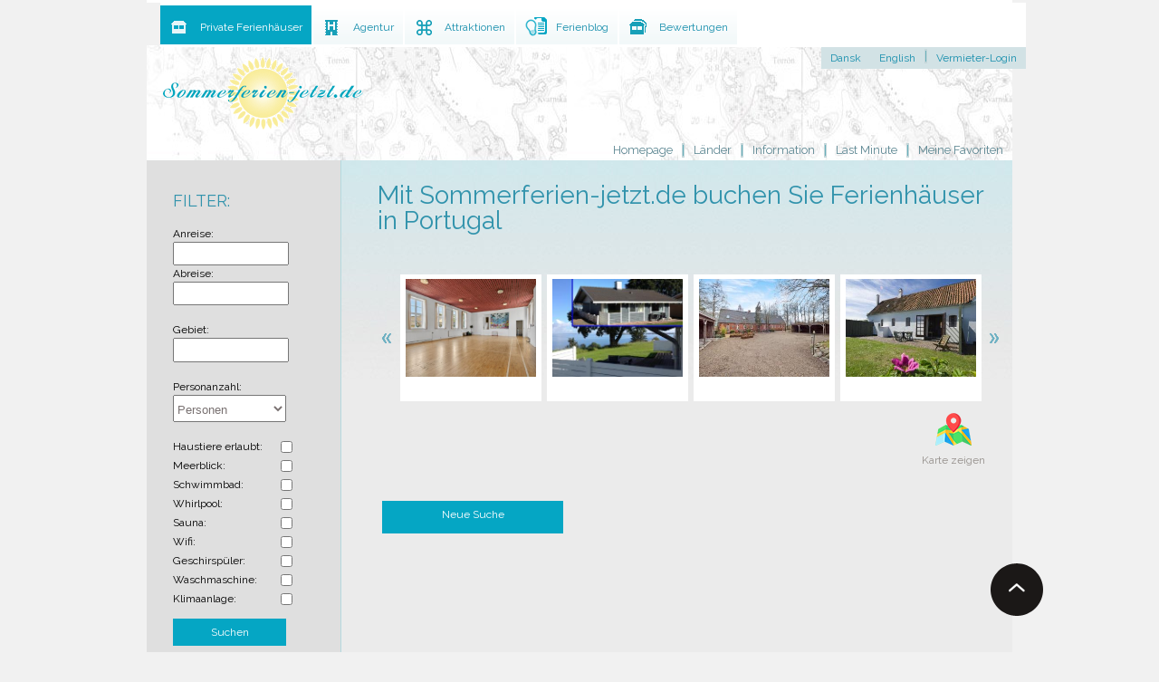

--- FILE ---
content_type: text/html; Charset=ISO-8859-1
request_url: https://www.sommerferien-jetzt.de/feriehus/portugal/
body_size: 8651
content:
<!DOCTYPE html>
<html xmlns="http://www.w3.org/1999/xhtml" lang="de" xml:lang="de">
<head>
	<meta http-equiv="Content-Type" content="text/html; charset=iso-8859-1"/>
	<title>Ferienhäuser in Portugal mieten | Sommerferien-jetzt.de</title>	
 	<meta property="og:title" content="Ferienhäuser in Portugal mieten | Sommerferien-jetzt.de | Sommerferien-jetzt.de">
 	<meta property="og:type" content="website">
		
	<meta property="fb:app_id" content="982512638479199">
 	<meta name="description" content="Urlaub in Portugal geplannt? Mit Sommerferien-jetzt.de finden Sie das perfekte Ferienhaus in Portugal für Ihren Traumurlaub am Atlantik. " />
	<meta http-equiv="X-UA-Compatible" content="IE=edge"/>
      <meta name="viewport" content="width=device-width, initial-scale=1"/>
	<meta name="wot-verification" content="4bc6c4da956599c73070"/>
      <meta name="ROBOTS" CONTENT="INDEX,FOLLOW">
	<meta name="google-site-verification" content="-yqJ8CsDu3vCua4M8tsTNKu7puSE1LmEpK8p4p35eqM" />
	
	<link rel="shortcut icon" href="/favicon.ico" />
	<link rel="alternate" type="application/rss+xml" title="Sommerferie.NU - Sidste Minut" href="http://www.sommerferien-jetzt.de/rss.php" />
	<link rel="alternate" type="application/rss+xml" title="Sommerferie.NU's ferieblog" href="http://www.sommerferien-jetzt.de/blog_rss.php" />
 	<link rel="stylesheet" type="text/css" media="screen, projection" href="/stylesheet/site.css" />
 	<link rel="stylesheet" type="text/css" media="screen, projection" href="/stylesheet/css.css" />
	<link rel="stylesheet" type="text/css" media="print" href="/stylesheet/print_min.css" />
	<link rel="stylesheet" href="/stylesheet/flexslider.css" type="text/css">
      <link rel="stylesheet" href="/stylesheet/contact.css" type="text/css">
      <link rel="stylesheet" href="/stylesheet/webpartcal.css">
      <link rel="stylesheet" href="/stylesheet/sweetalert.css">
      <link href="https://fonts.googleapis.com/css?family=Raleway" rel="stylesheet">   
      <link rel="stylesheet" href="/stylesheet/square1.css" />
        <script src="https://www.sommerhuse-danmark.dk/shared/js/contact.js"></script>
       
	<script type="text/javascript">
        dataLayer = [{'sitelang': 'de', 'section': 'list', 'virtualPageURL': ''}];
	  var isFrontpage = false;
    </script>





  </head>
<body>

<!-- Matomo -->
<script>
  var _paq = window._paq = window._paq || [];
  /* tracker methods like "setCustomDimension" should be called before "trackPageView" */
  _paq.push(['trackPageView']);
  _paq.push(['enableLinkTracking']);
  (function() {
    var u="//www.sommerferie.nu/matomo/";
    _paq.push(['setTrackerUrl', u+'matomo.php']);
    _paq.push(['setSiteId', '1']);
    var d=document, g=d.createElement('script'), s=d.getElementsByTagName('script')[0];
    g.async=true; g.src=u+'matomo.js'; s.parentNode.insertBefore(g,s);
  })();
</script>
<!-- End Matomo Code -->

<!-- Google Tag Manager -->
<script>(function(w,d,s,l,i){w[l]=w[l]||[];w[l].push({'gtm.start':
new Date().getTime(),event:'gtm.js'});var f=d.getElementsByTagName(s)[0],
j=d.createElement(s),dl=l!='dataLayer'?'&l='+l:'';j.async=true;j.src=
'https://www.googletagmanager.com/gtm.js?id='+i+dl;f.parentNode.insertBefore(j,f);
})(window,document,'script','dataLayer','GTM-NZHJ6D2');</script>
<!-- End Google Tag Manager -->


<!--[if IE 7]><div class="ie ie7"><![endif]-->
<!--[if lte IE 6]><div class="ie ie6"><![endif]-->


			

<div class="main pusher">
        <div class="mainContainer hasAdTall">
            <div class="mainHeader mainHeaderde">
				<div class="logo"><a href="/">Ferienhäuser direkt vom Vermieter</a></div>
        <button class="menu-icon mobile-only">
            <span></span>
            <span></span>
            <span></span>
        </button>
								<div class="mainMenu">
          <ul>
										
            <li class="first">
              <a href="/" title="Homepage">Homepage</a>
                          </li>
         					
            <li class="has-child-menu">
              <a href="#" title="Länder">Länder</a>
                            <div class="sub-items">
                <div class="fake-border"></div>
                <div class="country-content">
                                                        <ul class="country-list">
                                          <li><a href="/ferienhaus/andere_lander/" title="Andere Länder">Andere Länder</a></li>
                                          <li><a href="/ferienhaus/bulgarien/" title="Bulgarien">Bulgarien</a></li>
                                          <li><a href="/ferienhaus/daenemark/" title="Dänemark">Dänemark</a></li>
                                          <li><a href="/ferienhaus/frankreich/" title="Frankreich">Frankreich</a></li>
                                          <li><a href="/ferienhaus/faroer_inseln/" title="Færøerne">Färöer Inseln</a></li>
                                          <li><a href="/ferienhaus/griechenland/" title="Griechenland">Griechenland</a></li>
                                        </ul>
                                      <ul class="country-list">
                                          <li><a href="/ferienhaus/italien/" title="Italien">Italien</a></li>
                                          <li><a href="/ferienhaus/kroatien/" title="Kroatien">Kroatien</a></li>
                                          <li><a href="/ferienhaus/norwegen/" title="Norwegen">Norwegen</a></li>
                                          <li><a href="/feriehus/portugal/" title="Portugal">Portugal</a></li>
                                          <li><a href="/feriehus/spanien/" title="Spanien">Spanien</a></li>
                                          <li><a href="/ferienhaus/schweden/" title="Schweden">Schweden</a></li>
                                        </ul>
                                      <ul class="country-list">
                                          <li><a href="/ferienhaus/thailand/" title="Thailand">Thailand</a></li>
                                          <li><a href="/ferienhaus/turkei/" title="Türkei">Türkei</a></li>
                                          <li><a href="/ferienhaus/deutschland/" title="Deutschland">Deutschland</a></li>
                                          <li><a href="/ferienhaus/usa/" title="USA">USA</a></li>
                                          
                                        </ul>
                                                    </div>
              </div>
                          </li>
         					
            <li>
              <a href="/information" title="Information">Information</a>
                          </li>
         					
            				
            <li>
              <a href="last-minute/" title="Last Minute">Last Minute</a>
                          </li>
         					
            <li>
              <a href="/meine_favoriten/1/" title="Meine Favoriten">Meine Favoriten</a>
                          </li>
                   </ul>
         </div>
         </div>
          
            

<script>
function none()
{
}
function showmap()
{
if($('#map').css('display') === 'block')
{
    $('#map').css('display', 'none');
    $('#Results').css('display', 'block');
    $('#morebutton50').css('display', 'block');
    $('#morehouses').css('display', 'block');
    document.getElementById("showMap").innerHTML = "<img style='margin-right:15px;' src='/images/mapicon.png'><br>Karte zeigen";
}
else
{
    $('#map').css('display', 'block');
    $('#Results').css('display', 'none');
    $('#morebutton50').css('display', 'none');
    $('#morehouses').css('display', 'none');
    document.getElementById("showMap").innerHTML = "<img style='margin-right:15px;' src='/images/listicon.png'><br>Ergebnisse Liste";
}
  

}
</script>
<script src="https://maps.googleapis.com/maps/api/js?key=AIzaSyCjbkkiilOzjzIKAqmmPGk9n_mhb-MLsdo&callback=none&libraries=geometry,places&ext=.js"></script>
<script type="text/javascript" src="https://www.sommerferie.nu/js/googlemaps.js"></script>
<script type="text/javascript" src="https://ajax.googleapis.com/ajax/libs/jquery/1.8.3/jquery.min.js"></script>

		

 <div class="mainContent twoColumns clearfix">
	<div class="colRight">
	   <div class="mSearchResults">
			<h1>Mit Sommerferien-jetzt.de buchen Sie Ferienhäuser in Portugal</h1>			
			 <div  class="breadcrumb"></div>

                    <div class="clear_both"></div>




<div class="feature-ads ">
  <a class="prev" href="#prev"></a>
	<div class="feature-list-wrapper">
	  <ul class="feature-list">

		<li>
											<a href="/21637">
												<div class="element-data">
													<img alt="Charmantes Ferienhaus für bis zu 14 Personen in Kielstrup bei Mariager Fjord" title="Charmantes Ferienhaus für bis zu 14 Personen in Kielstrup bei Mariager Fjord" src="https://www.sommerferien-jetzt.de/uploads/houses2/21/house/58-101125-thumb.jpg" />
													<div>Charmantes Ferienhaus für bis zu 14 Personen in Kielstrup bei Mariager Fjord</div>
											</div>
												<div class="element-title">
													
												</div>
											</a>
		</li>

		<li>
											<a href="/20816">
												<div class="element-data">
													<img alt="TRAUMBLICK. Das schönste Panorama der Gegend ! Familienfreundlich. Super Blick über Kleine Belt. " title="TRAUMBLICK. Das schönste Panorama der Gegend ! Familienfreundlich. Super Blick über Kleine Belt. " src="https://www.sommerferien-jetzt.de/uploads/houses2/27/house/53290_5a70858f0fdea-thumb.jpg" />
													<div>TRAUMBLICK. Das schönste Panorama der Gegend ! Familienfreundlich. Super Blick über Kleine Belt. </div>
											</div>
												<div class="element-title">
													
												</div>
											</a>
		</li>

		<li>
											<a href="/21580">
												<div class="element-data">
													<img alt="Ferienhaus für 26 Personen 390 m2 mit 9 Schlafzimmern - Westjütland nah Søndervig" title="Ferienhaus für 26 Personen 390 m2 mit 9 Schlafzimmern - Westjütland nah Søndervig" src="https://www.sommerferien-jetzt.de/uploads/houses2/34/house/1129_5c006083cbc73-thumb.jpg" />
													<div>Ferienhaus für 26 Personen 390 m2 mit 9 Schlafzimmern - Westjütland nah Søndervig</div>
											</div>
												<div class="element-title">
													
												</div>
											</a>
		</li>

		<li>
											<a href="/21624">
												<div class="element-data">
													<img alt="Ferienwohnung für 4 Personen mit Mehrblick - in Allinge auf Nordbornholm, Dänemark" title="Ferienwohnung für 4 Personen mit Mehrblick - in Allinge auf Nordbornholm, Dänemark" src="https://www.sommerferien-jetzt.de/uploads/houses2/50/house/60309_5b51b2a914a31-thumb.jpg" />
													<div>Ferienwohnung für 4 Personen mit Mehrblick - in Allinge auf Nordbornholm, Dänemark</div>
											</div>
												<div class="element-title">
													
												</div>
											</a>
		</li>

		<li>
											<a href="/21632">
												<div class="element-data">
													<img alt="Ferienwohnung für 6 Personen mit Mehrblick - in Allinge auf Nordbornholm, Dänemark" title="Ferienwohnung für 6 Personen mit Mehrblick - in Allinge auf Nordbornholm, Dänemark" src="https://www.sommerferien-jetzt.de/uploads/houses2/50/house/60310_5b51b49ba5756-thumb.jpg" />
													<div>Ferienwohnung für 6 Personen mit Mehrblick - in Allinge auf Nordbornholm, Dänemark</div>
											</div>
												<div class="element-title">
													
												</div>
											</a>
		</li>

		<li>
											<a href="/7644">
												<div class="element-data">
													<img alt="14 Personen Poolhaus in Marielyst" title="14 Personen Poolhaus in Marielyst" src="https://www.sommerferien-jetzt.de/uploads/houses2/63/house/116-3117-thumb.jpg" />
													<div>14 Personen Poolhaus in Marielyst</div>
											</div>
												<div class="element-title">
													
												</div>
											</a>
		</li>

		<li>
											<a href="/1274">
												<div class="element-data">
													<img alt="" title="" src="https://www.sommerferien-jetzt.de/uploads/houses2/72/house/333-13-thumb.jpg" />
													<div></div>
											</div>
												<div class="element-title">
													
												</div>
											</a>
		</li>

		<li>
											<a href="/140">
												<div class="element-data">
													<img alt="Traumhaftes Sommerhaus Aloha mit kinderfreundlichem Strand nahe Skagen
" title="Traumhaftes Sommerhaus Aloha mit kinderfreundlichem Strand nahe Skagen
" src="https://www.sommerferien-jetzt.de/uploads/houses2/83/house/50851-131110-thumb.jpg" />
													<div>Traumhaftes Sommerhaus Aloha mit kinderfreundlichem Strand nahe Skagen
</div>
											</div>
												<div class="element-title">
													
												</div>
											</a>
		</li>

		<li>
											<a href="/21687">
												<div class="element-data">
													<img alt="Poolhaus für 18 Personen in Rødby, Lolland." title="Poolhaus für 18 Personen in Rødby, Lolland." src="https://www.sommerferien-jetzt.de/uploads/houses2/112/house/81726_6013a113a709b-thumb.jpg" />
													<div>Poolhaus für 18 Personen in Rødby, Lolland.</div>
											</div>
												<div class="element-title">
													
												</div>
											</a>
		</li>

		<li>
											<a href="/204">
												<div class="element-data">
													<img alt="Großes, gut eingerichtetes Sommerhaus auf einem mit Heidekraut bedeckten Grundstück, Vesterø Læsø, 4 Zimmer, 8 Personen" title="Großes, gut eingerichtetes Sommerhaus auf einem mit Heidekraut bedeckten Grundstück, Vesterø Læsø, 4 Zimmer, 8 Personen" src="https://www.sommerferien-jetzt.de/uploads/houses2/134/house/204-193732-thumb.jpg" />
													<div>Großes, gut eingerichtetes Sommerhaus auf einem mit Heidekraut bedeckten Grundstück, Vesterø Læsø, 4 Zimmer, 8 Personen</div>
											</div>
												<div class="element-title">
													
												</div>
											</a>
		</li>

		<li>
											<a href="/389">
												<div class="element-data">
													<img alt="EBELTOFT-ÅRHUS 
SPIELZIMMER MIT DARTS * BILLARD * TISCHFUSSBALL * BOB * 
Infrarotsauna." title="EBELTOFT-ÅRHUS 
SPIELZIMMER MIT DARTS * BILLARD * TISCHFUSSBALL * BOB * 
Infrarotsauna." src="https://www.sommerferien-jetzt.de/uploads/houses2/171/house/248-221056-thumb.jpg" />
													<div>EBELTOFT-ÅRHUS 
SPIELZIMMER MIT DARTS * BILLARD * TISCHFUSSBALL * BOB * 
Infrarotsauna.</div>
											</div>
												<div class="element-title">
													
												</div>
											</a>
		</li>

		<li>
											<a href="/13045">
												<div class="element-data">
													<img alt="Costa Del Sol in Miraflores, Spanien. 300 Meter vom Strand entfernt" title="Costa Del Sol in Miraflores, Spanien. 300 Meter vom Strand entfernt" src="https://www.sommerferien-jetzt.de/uploads/houses2/185/house/158072-thumb.jpg" />
													<div>Costa Del Sol in Miraflores, Spanien. 300 Meter vom Strand entfernt</div>
											</div>
												<div class="element-title">
													
												</div>
											</a>
		</li>

		<li>
											<a href="/529">
												<div class="element-data">
													<img alt="" title="" src="https://www.sommerferien-jetzt.de/uploads/houses2/392/house/1563-thumb.jpg" />
													<div></div>
											</div>
												<div class="element-title">
													
												</div>
											</a>
		</li>

		<li>
											<a href="/21651">
												<div class="element-data">
													<img alt="" title="" src="https://www.sommerferien-jetzt.de/uploads/houses2/503/house/662-101322-thumb.jpg" />
													<div></div>
											</div>
												<div class="element-title">
													
												</div>
											</a>
		</li>

		<li>
											<a href="/21650">
												<div class="element-data">
													<img alt="Großes Ferienhaus mit Swimmingpool" title="Großes Ferienhaus mit Swimmingpool" src="https://www.sommerferien-jetzt.de/uploads/houses2/503/house/2461-thumb.jpg" />
													<div>Großes Ferienhaus mit Swimmingpool</div>
											</div>
												<div class="element-title">
													
												</div>
											</a>
		</li>

		<li>
											<a href="/720">
												<div class="element-data">
													<img alt="Fantastisches 250 m2 großes, neu renoviertes Luxus-Ferienhaus mit 180-Grad-Meerblick" title="Fantastisches 250 m2 großes, neu renoviertes Luxus-Ferienhaus mit 180-Grad-Meerblick" src="https://www.sommerferien-jetzt.de/uploads/houses2/544/house/720-18128-thumb.jpg" />
													<div>Fantastisches 250 m2 großes, neu renoviertes Luxus-Ferienhaus mit 180-Grad-Meerblick</div>
											</div>
												<div class="element-title">
													
												</div>
											</a>
		</li>

		<li>
											<a href="/21715">
												<div class="element-data">
													<img alt="Luksus-pool-haus 18 personen an Nordals" title="Luksus-pool-haus 18 personen an Nordals" src="https://www.sommerferien-jetzt.de/uploads/houses2/684/house/51818_598823eee9d85-thumb.jpg" />
													<div>Luksus-pool-haus 18 personen an Nordals</div>
											</div>
												<div class="element-title">
													
												</div>
											</a>
		</li>

		<li>
											<a href="/902">
												<div class="element-data">
													<img alt="Gemütliches Familienferienhaus direkt am Strand, in ruhiger Ferienhausgegend, mit Panoramablick über die Genner Bucht.
" title="Gemütliches Familienferienhaus direkt am Strand, in ruhiger Ferienhausgegend, mit Panoramablick über die Genner Bucht.
" src="https://www.sommerferien-jetzt.de/uploads/houses2/695/house/902-114636-thumb.jpg" />
													<div>Gemütliches Familienferienhaus direkt am Strand, in ruhiger Ferienhausgegend, mit Panoramablick über die Genner Bucht.
</div>
											</div>
												<div class="element-title">
													
												</div>
											</a>
		</li>

		<li>
											<a href="/918">
												<div class="element-data">
													<img alt="Luxusferienhaus mit Platz für 30 Personen" title="Luxusferienhaus mit Platz für 30 Personen" src="https://www.sommerferien-jetzt.de/uploads/houses2/710/house/918-105147-thumb.jpg" />
													<div>Luxusferienhaus mit Platz für 30 Personen</div>
											</div>
												<div class="element-title">
													
												</div>
											</a>
		</li>

		<li>
											<a href="/928">
												<div class="element-data">
													<img alt="Ferienhaus auf Langeland mit Blick zum Meer" title="Ferienhaus auf Langeland mit Blick zum Meer" src="https://www.sommerferien-jetzt.de/uploads/houses2/73/house/928-145937-thumb.jpg" />
													<div>Ferienhaus auf Langeland mit Blick zum Meer</div>
											</div>
												<div class="element-title">
													
												</div>
											</a>
		</li>

		<li>
											<a href="/947">
												<div class="element-data">
													<img alt="Im Herzen von Tønder" title="Im Herzen von Tønder" src="https://www.sommerferien-jetzt.de/uploads/houses2/734/house/947-2295-thumb.jpg" />
													<div>Im Herzen von Tønder</div>
											</div>
												<div class="element-title">
													
												</div>
											</a>
		</li>

		<li>
											<a href="/984">
												<div class="element-data">
													<img alt="Willkommen zum toskanischen Ferientraum" title="Willkommen zum toskanischen Ferientraum" src="https://www.sommerferien-jetzt.de/uploads/houses2/762/house/984-205518-thumb.jpg" />
													<div>Willkommen zum toskanischen Ferientraum</div>
											</div>
												<div class="element-title">
													
												</div>
											</a>
		</li>

		<li>
											<a href="/1003">
												<div class="element-data">
													<img alt="&#127969; Großes Pool-Sommerhaus nahe Wald und Strand in Tisvildeleje, Nordseeland &#127754;&#127794;" title="&#127969; Großes Pool-Sommerhaus nahe Wald und Strand in Tisvildeleje, Nordseeland &#127754;&#127794;" src="https://www.sommerferien-jetzt.de/uploads/houses2/782/house/1003-121127-thumb.jpg" />
													<div>&#127969; Großes Pool-Sommerhaus nahe Wald und Strand in Tisvildeleje, Nordseeland &#127754;&#127794;</div>
											</div>
												<div class="element-title">
													
												</div>
											</a>
		</li>
							

	</ul>
    </div>
	<a class="next" href="#next"></a>
</div>


				
			
<li class="clearfix">
<div class="mobile-only">
<div class="list-reference">
			<ul class="list">
						<li>
				<h3 class="list-reference-info">Suchergebnis filtern</h3>
				<div class="info" style="display: none;padding: 15px 15px 15px 15px;background: lightblue;width:80%;">
<form id="filter2" method="post" name="filter2">
<ul>
<div class="dates" data-lang="de">
<div class="nav"><div class="navlabel">Anreise:</div><input type="text" readonly id="datefrom_picker" name="date_from" value="" class="datepicker" style="text-align:center;height:20px;width:120px;color: #797171;"></div>
<div class="nav"><div class="navlabel">Abreise:</div><input type="text" readonly id="dateto_picker" name="date_to" value="" class="datepicker" style="text-align:center;height:20px;width:120px;color: #797171;"></div>
</div>
<br>
<div class="nav"><div class="navlabel">Gebiet:</div>
<input type="text" class="navinput" name="area" id="txtAddress" value="" style="position: relative;" onchange="GetLocation()"><br><br>

<div class="nav"><div class="navlabel">Personanzahl:</div><select name="persons" class="navinput" style="height: 30px;width: 125px;">
			<option value="">Personer</option>
			<option  value="1">1 Person</option>
			<option  value="2">2 Personen</option>
			<option  value="3">3 Personen</option>
			<option  value="4">4 Personen</option>
			<option  value="5">5 Personen</option>
			<option  value="6">6 Personen</option>
			<option  value="7">7 Personen</option>
			<option  value="8">8 Personen</option>
			<option  value="9">9 Personen</option>
			<option  value="10">10 Personen</option>
			<option  value="11">11 Personen</option>
			<option  value="12">12 Personen</option>
			<option  value="13">13 Personen</option>
			<option  value="14">14 Personen</option>
			<option  value="15">15 Personen</option>
			<option  value="16">16 Personen</option>
			<option  value="17">17 Personen</option>
			<option  value="18">18 Personen</option>
			<option  value="19">19 Personen</option>
			<option  value="20">20 Personen</option>
			<option  value="21">21 Personen</option>
			<option  value="22">22 Personen</option>
			<option  value="23">23 Personen</option>
			<option  value="24">24 Personen</option>
			<option  value="25">25+ Personen</option>


			</select></div><br>
<div class="nav"><div class="navlabel">Haustiere erlaubt:</div><input type="checkbox" name="pets"  value="1" ></div>
<div class="nav"><div class="navlabel">Meerblick:</div><input type="checkbox"  name="seaview"  value="1" ></div>
<div class="nav"><div class="navlabel">Schwimmbad:</div><input type="checkbox" name="Pool" value="1" ></div>
<div class="nav"><div class="navlabel">Whirlpool:</div><input type="checkbox" name="spa" value="1" ></div>
<div class="nav"><div class="navlabel">Sauna:</div><input type="checkbox" name="sauna" value="1" ></div>
<div class="nav"><div class="navlabel">Wifi:</div><input type="checkbox"  value="1" name="internet" ></div>
<div class="nav"><div class="navlabel">Geschirspüler:</div><input type="checkbox"  value="1" name="washmachine" ></div>
<div class="nav"><div class="navlabel">Waschmaschine:</div><input type="checkbox"  value="1" name="dishwasher" ></div>
<div class="nav"><div class="navlabel">Klimaanlage:</div><input type="checkbox"  value="1" name="aircon" ></div>


</ul>
<input type="hidden" id="lat" name="lat" value="">
<input type="hidden" id="long" name="long" value=""> 						
<input type="hidden" name="filter" value="1">
</form>
<div class="listhousePrice2" style="margin-right: -13px;margin-top: 30px;height:30px;float:right;">
								<span class="button_yellow_left"></span>
								<a style="text-decoration:none;color:#fff;" href="#" onclick="document.filter2.submit(); return false;">Suchen</a>
</div>


				</div>
			</li>
					
		</ul>
</div>
</div>


<div id="content" class="content">
	


<div id="showMap" onclick="showmap();" style="text-align:right;margin-top:10px;margin-right:20px;"><img style="margin-right:15px;" src="/images/mapicon.png"><br>Karte zeigen</div>
<div id="Results">

</div>

</div>

<div id="morehouses"></div>
<div id="map" style="width: 100%; height: 550px;margin-top:20px;margin-bottom:20px;display:none;"></div>
<script type="text/javascript">

var locations = [[]];

 var map = new google.maps.Map(document.getElementById('map'), {
      zoom: 7,
      center: new google.maps.LatLng(, ),
      mapTypeId: google.maps.MapTypeId.ROADMAP
    });

    var infowindow = new google.maps.InfoWindow();

    var marker, i;

    for (i = 0; i < locations.length; i++) {  
      marker = new google.maps.Marker({
        position: new google.maps.LatLng(locations[i][1], locations[i][2]),
        icon: '/images/ico-map-pin.png',
        map: map
      });

      google.maps.event.addListener(marker, 'click', (function(marker, i) {
        return function() {
		const xhttp = new XMLHttpRequest();
  		xhttp.onload = function() {
    		infowindow.setContent(this.responseText);
  }
  xhttp.open("GET", "/asp/webpart-map-click.asp?houseid=" +locations[i][0]+"&price="+locations[i][3]);
  xhttp.send();

          //infowindow.setContent(locations[i][0]);
          infowindow.open(map, marker);
        }
 var markerCluster = new MarkerClusterer(map, markers, {maxZoom: 12,
    imagePath: 'https://www.ferienhaus-privat.dk/images/gmaps/m'
  });


      })(marker, i));


    }
  </script>



<br><br>
<div id="loadingImage"></div>
					
																																				</div>
			
<div style="margin-left:5px;"><a  class="listhousePrice2" style="width:200px;text-decoration:none;height:30px;"  title="Ny søgning efter feriebolig" href="/">Neue Suche</a></div>
												<br>
						
	
	
 
				<br><br>
	

				
					
				</div>
				<div class="colLeft" style="background:#dfdfdf;">
<br><br>
<p style="font-size:18px;color: #3193ac;">FILTER:</p>
<form id="filter" method="post" name="filter">
<ul>
<div class="dates" data-lang="de">
<div class="nav"><div class="navlabel">Anreise:</div><input type="text" readonly id="datefrom2_picker" name="date_from" value="" class="datepicker" style="text-align:center;height:20px;width:120px;color: #797171;"></div>
<div class="nav"><div class="navlabel">Abreise:</div><input type="text" readonly id="dateto2_picker" name="date_to" value="" class="datepicker" style="text-align:center;height:20px;width:120px;color: #797171;"></div>
</div>
<br>
<div class="nav"><div class="navlabel">Gebiet:</div>
<input type="text" class="navinput" name="area" id="txtAddress2" value="" style="position: relative;" onchange="GetLocation2()"><br><br>

<div class="nav"><div class="navlabel">Personanzahl:</div><select name="persons" class="navinput" style="height: 30px;width: 125px;">
			<option value="">Personen</option>
			<option  value="1">1 Person</option>
			<option  value="2">2 Personen</option>
			<option  value="3">3 Personen</option>
			<option  value="4">4 Personen</option>
			<option  value="5">5 Personen</option>
			<option  value="6">6 Personen</option>
			<option  value="7">7 Personen</option>
			<option  value="8">8 Personen</option>
			<option  value="9">9 Personen</option>
			<option  value="10">10 Personen</option>
			<option  value="11">11 Personen</option>
			<option  value="12">12 Personen</option>
			<option  value="13">13 Personen</option>
			<option  value="14">14 Personen</option>
			<option  value="15">15 Personen</option>
			<option  value="16">16 Personen</option>
			<option  value="17">17 Personen</option>
			<option  value="18">18 Personen</option>
			<option  value="19">19 Personen</option>
			<option  value="20">20 Personen</option>
			<option  value="21">21 Personen</option>
			<option  value="22">22 Personen</option>
			<option  value="23">23 Personen</option>
			<option  value="24">24 Personen</option>
			<option  value="25">25+ Personen</option>


			</select></div><br>
<div class="nav"><div class="navlabel">Haustiere erlaubt:</div><input type="checkbox" name="pets"  value="1" ></div>
<div class="nav"><div class="navlabel">Meerblick:</div><input type="checkbox"  name="seaview"  value="1" ></div>
<div class="nav"><div class="navlabel">Schwimmbad:</div><input type="checkbox" name="Pool" value="1" ></div>
<div class="nav"><div class="navlabel">Whirlpool:</div><input type="checkbox" name="spa" value="1" ></div>
<div class="nav"><div class="navlabel">Sauna:</div><input type="checkbox" name="sauna" value="1" ></div>
<div class="nav"><div class="navlabel">Wifi:</div><input type="checkbox"  value="1" name="internet" ></div>
<div class="nav"><div class="navlabel">Geschirspüler:</div><input type="checkbox"  value="1" name="washmachine" ></div>
<div class="nav"><div class="navlabel">Waschmaschine:</div><input type="checkbox"  value="1" name="dishwasher" ></div>
<div class="nav"><div class="navlabel">Klimaanlage:</div><input type="checkbox"  value="1" name="aircon" ></div>


</ul>
<input type="hidden" id="lat2" name="lat" value="">
<input type="hidden" id="long2" name="long" value=""> 						
<input type="hidden" name="filter" value="1">
</form>

	<div class="listhousePrice2" style="margin-right: 10px;margin-top: 10px;">
								
								<a style="color:#fff;text-decoration:none;" href="#" onclick="document.filter.submit(); return false;">Suchen</a>
	</div>
<div>	  
<br /><br />
</div>
 

</div>



</div>
			
		<div class="country-wrapper">
				<div class="top">
			<div class="header">
			Land wählen		
			</div>
		</div>
		<div class="country-browse">
			<div class="fake-border"></div>
			<div class="country-content">
								<ul class="country-list">
										<li><a href="/ferienhaus/andere_lander/">Andere Länder</a> </li>
										<li><a href="/ferienhaus/bulgarien/">Bulgarien</a> </li>
										<li><a href="/ferienhaus/deutschland/">Deutschland</a> </li>
										<li><a href="/ferienhaus/daenemark/">Dänemark</a> </li>
										<li><a href="/ferienhaus/frankreich/">Frankreich</a> </li>
									</ul>
								<ul class="country-list">
										<li><a href="/ferienhaus/faroer_inseln/">Färöer Inseln</a> </li>
										<li><a href="/ferienhaus/griechenland/">Griechenland</a> </li>
										<li><a href="/ferienhaus/italien/">Italien</a> </li>
										<li><a href="/ferienhaus/kroatien/">Kroatien</a> </li>
										<li><a href="/ferienhaus/norwegen/">Norwegen</a> </li>
									</ul>
								<ul class="country-list">
										<li><a href="/ferienhaus/schweden/">Schweden</a> </li>
										<li><a href="/ferienhaus/spanien/">Spanien</a> </li>
										<li><a href="/ferienhaus/turkei/">Türkei</a> </li>
									</ul>
							</div>		</div>
			</div> 
               
<button id="toTopForm" onclick="javascript:window.scrollTo({ top: 0, behavior: 'smooth' });"></button>
            <div class="mainFooter">
                <div class="container">
  <div class="columns clearfix">
	  <div class="footer-links">
 &copy; 2026 Sommerferien-Jetzt.de  -  <a href="https://www.ferienhausmietedaenemark.de">ferienhausmietedaenemark.de</a>

	</div>
  </div>

<div class="topMenu">
            <div class="mainFooter">
                <div class="container">

<div class="topMenu">
						<div class="topMenuFirst">
				<ul class="topMenuList">
								<li class="tactive "><span class="privatActive"></span>
				<a class="tactive" href="/">Private Ferienhäuser</a>
				</li>
					
															<li><span class="hotel"></span>
				<a class="" href="/agent">Agentur</a>
				</li>
								<li><span class="otel"></span>
				<a class="" href="/attraktionen.html">Attraktionen</a>
				</li>
								<li><span class="blog"></span>
				<a class="" href="/blog/">Ferienblog</a>
				</li>
				<li><span class="bureauer"></span>
				<a class="" href="/bewertungen/">Bewertungen</a>
				</li>
								</ul>
			</div>

			
			<ul id="justForWidth">
								<li class="first"><a  href="https://www.sommerferie.nu" title="Privat sommerhusudlejning på Sommerferie.NU">Dansk</a></li>

								<li class="first"><a  href="http://www.vacation-now.com" title="Rent private holiday home on Vacation-NOW.com">English</a></li>

				                
										<li><a href="/admin/logon" class="ogin">Vermieter-Login</a></li>
												</ul>
		</div>
	</div>

</div>
          <div class="bottom_popup">
	
        </div>
                  
<!--[if IE]></div><![endif]-->

<!-- <script type="text/javascript" src="https://www.sommerferie.nu/admin/js/jquery-1.11.3.min.js"></script> -->
<!-- <script type="text/javascript" src="https://www.sommerferie.nu/javascript/1517350491/jquery.autocomplete_min.js"></script> -->
<script type="text/javascript" src="https://www.sommerferie.nu/javascript/site.js"></script> 
<!-- <script type="text/javascript" src="https://www.sommerferie.nu/javascript/jquery.google-maps.js"></script> -->

<!-- Loading page specific JS -->
<!-- END -->	
	


</body>
</html>

	